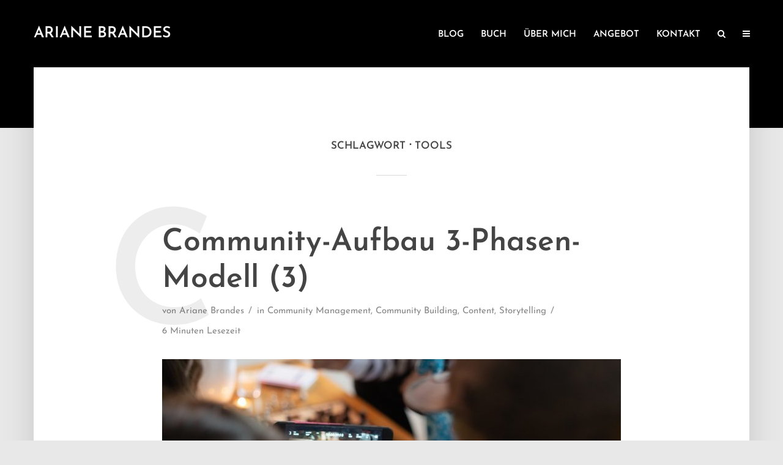

--- FILE ---
content_type: text/html; charset=UTF-8
request_url: https://ariane-brandes.de/tag/tools
body_size: 14144
content:
<!DOCTYPE html>
<html lang="de" prefix="og: https://ogp.me/ns#" class="no-js no-svg">
	<head>
		<meta charset="UTF-8">
		<meta name="viewport" content="width=device-width, initial-scale=1">
		<link rel="profile" href="http://gmpg.org/xfn/11">
		
<!-- Suchmaschinen-Optimierung durch Rank Math PRO - https://rankmath.com/ -->
<title>Tools Archive - Ariane Brandes</title>
<meta name="robots" content="index, follow, max-snippet:-1, max-video-preview:-1, max-image-preview:large"/>
<link rel="canonical" href="https://ariane-brandes.de/tag/tools" />
<meta property="og:locale" content="de_DE" />
<meta property="og:type" content="article" />
<meta property="og:title" content="Tools Archive - Ariane Brandes" />
<meta property="og:url" content="https://ariane-brandes.de/tag/tools" />
<meta property="og:site_name" content="Ariane Brandes Community Management" />
<meta property="og:image" content="https://ariane-brandes.de/wp-content/uploads/2020/08/Ari_Community-Manager-1200x675.jpg" />
<meta property="og:image:secure_url" content="https://ariane-brandes.de/wp-content/uploads/2020/08/Ari_Community-Manager-1200x675.jpg" />
<meta property="og:image:width" content="720" />
<meta property="og:image:height" content="405" />
<meta property="og:image:alt" content="Ariane_Brandes_Community-Manager" />
<meta property="og:image:type" content="image/jpeg" />
<meta name="twitter:card" content="summary_large_image" />
<meta name="twitter:title" content="Tools Archive - Ariane Brandes" />
<meta name="twitter:image" content="https://ariane-brandes.de/wp-content/uploads/2020/08/Ari_Community-Manager-1200x675.jpg" />
<meta name="twitter:label1" content="Beiträge" />
<meta name="twitter:data1" content="2" />
<script type="application/ld+json" class="rank-math-schema">{"@context":"https://schema.org","@graph":[{"@type":"Organization","@id":"https://ariane-brandes.de/#organization","name":"Ariane Brandes","url":"https://ariane-brandes.de","logo":{"@type":"ImageObject","@id":"https://ariane-brandes.de/#logo","url":"https://ariane-brandes.de/wp-content/uploads/2019/10/favicon_.png","contentUrl":"https://ariane-brandes.de/wp-content/uploads/2019/10/favicon_.png","caption":"Ariane Brandes Community Management","inLanguage":"de","width":"510","height":"510"}},{"@type":"WebSite","@id":"https://ariane-brandes.de/#website","url":"https://ariane-brandes.de","name":"Ariane Brandes Community Management","alternateName":"Ariane Brandes Community Strategie","publisher":{"@id":"https://ariane-brandes.de/#organization"},"inLanguage":"de"},{"@type":"CollectionPage","@id":"https://ariane-brandes.de/tag/tools#webpage","url":"https://ariane-brandes.de/tag/tools","name":"Tools Archive - Ariane Brandes","isPartOf":{"@id":"https://ariane-brandes.de/#website"},"inLanguage":"de"}]}</script>
<!-- /Rank Math WordPress SEO Plugin -->


<link rel="alternate" type="application/rss+xml" title="Ariane Brandes &raquo; Feed" href="https://ariane-brandes.de/feed" />
<link rel="alternate" type="application/rss+xml" title="Ariane Brandes &raquo; Kommentar-Feed" href="https://ariane-brandes.de/comments/feed" />
<link rel="alternate" type="application/rss+xml" title="Ariane Brandes &raquo; Tools Schlagwort-Feed" href="https://ariane-brandes.de/tag/tools/feed" />
<style id='wp-img-auto-sizes-contain-inline-css' type='text/css'>
img:is([sizes=auto i],[sizes^="auto," i]){contain-intrinsic-size:3000px 1500px}
/*# sourceURL=wp-img-auto-sizes-contain-inline-css */
</style>
<style id='wp-emoji-styles-inline-css' type='text/css'>

	img.wp-smiley, img.emoji {
		display: inline !important;
		border: none !important;
		box-shadow: none !important;
		height: 1em !important;
		width: 1em !important;
		margin: 0 0.07em !important;
		vertical-align: -0.1em !important;
		background: none !important;
		padding: 0 !important;
	}
/*# sourceURL=wp-emoji-styles-inline-css */
</style>
<style id='wp-block-library-inline-css' type='text/css'>
:root{--wp-block-synced-color:#7a00df;--wp-block-synced-color--rgb:122,0,223;--wp-bound-block-color:var(--wp-block-synced-color);--wp-editor-canvas-background:#ddd;--wp-admin-theme-color:#007cba;--wp-admin-theme-color--rgb:0,124,186;--wp-admin-theme-color-darker-10:#006ba1;--wp-admin-theme-color-darker-10--rgb:0,107,160.5;--wp-admin-theme-color-darker-20:#005a87;--wp-admin-theme-color-darker-20--rgb:0,90,135;--wp-admin-border-width-focus:2px}@media (min-resolution:192dpi){:root{--wp-admin-border-width-focus:1.5px}}.wp-element-button{cursor:pointer}:root .has-very-light-gray-background-color{background-color:#eee}:root .has-very-dark-gray-background-color{background-color:#313131}:root .has-very-light-gray-color{color:#eee}:root .has-very-dark-gray-color{color:#313131}:root .has-vivid-green-cyan-to-vivid-cyan-blue-gradient-background{background:linear-gradient(135deg,#00d084,#0693e3)}:root .has-purple-crush-gradient-background{background:linear-gradient(135deg,#34e2e4,#4721fb 50%,#ab1dfe)}:root .has-hazy-dawn-gradient-background{background:linear-gradient(135deg,#faaca8,#dad0ec)}:root .has-subdued-olive-gradient-background{background:linear-gradient(135deg,#fafae1,#67a671)}:root .has-atomic-cream-gradient-background{background:linear-gradient(135deg,#fdd79a,#004a59)}:root .has-nightshade-gradient-background{background:linear-gradient(135deg,#330968,#31cdcf)}:root .has-midnight-gradient-background{background:linear-gradient(135deg,#020381,#2874fc)}:root{--wp--preset--font-size--normal:16px;--wp--preset--font-size--huge:42px}.has-regular-font-size{font-size:1em}.has-larger-font-size{font-size:2.625em}.has-normal-font-size{font-size:var(--wp--preset--font-size--normal)}.has-huge-font-size{font-size:var(--wp--preset--font-size--huge)}.has-text-align-center{text-align:center}.has-text-align-left{text-align:left}.has-text-align-right{text-align:right}.has-fit-text{white-space:nowrap!important}#end-resizable-editor-section{display:none}.aligncenter{clear:both}.items-justified-left{justify-content:flex-start}.items-justified-center{justify-content:center}.items-justified-right{justify-content:flex-end}.items-justified-space-between{justify-content:space-between}.screen-reader-text{border:0;clip-path:inset(50%);height:1px;margin:-1px;overflow:hidden;padding:0;position:absolute;width:1px;word-wrap:normal!important}.screen-reader-text:focus{background-color:#ddd;clip-path:none;color:#444;display:block;font-size:1em;height:auto;left:5px;line-height:normal;padding:15px 23px 14px;text-decoration:none;top:5px;width:auto;z-index:100000}html :where(.has-border-color){border-style:solid}html :where([style*=border-top-color]){border-top-style:solid}html :where([style*=border-right-color]){border-right-style:solid}html :where([style*=border-bottom-color]){border-bottom-style:solid}html :where([style*=border-left-color]){border-left-style:solid}html :where([style*=border-width]){border-style:solid}html :where([style*=border-top-width]){border-top-style:solid}html :where([style*=border-right-width]){border-right-style:solid}html :where([style*=border-bottom-width]){border-bottom-style:solid}html :where([style*=border-left-width]){border-left-style:solid}html :where(img[class*=wp-image-]){height:auto;max-width:100%}:where(figure){margin:0 0 1em}html :where(.is-position-sticky){--wp-admin--admin-bar--position-offset:var(--wp-admin--admin-bar--height,0px)}@media screen and (max-width:600px){html :where(.is-position-sticky){--wp-admin--admin-bar--position-offset:0px}}

/*# sourceURL=wp-block-library-inline-css */
</style><style id='global-styles-inline-css' type='text/css'>
:root{--wp--preset--aspect-ratio--square: 1;--wp--preset--aspect-ratio--4-3: 4/3;--wp--preset--aspect-ratio--3-4: 3/4;--wp--preset--aspect-ratio--3-2: 3/2;--wp--preset--aspect-ratio--2-3: 2/3;--wp--preset--aspect-ratio--16-9: 16/9;--wp--preset--aspect-ratio--9-16: 9/16;--wp--preset--color--black: #000000;--wp--preset--color--cyan-bluish-gray: #abb8c3;--wp--preset--color--white: #ffffff;--wp--preset--color--pale-pink: #f78da7;--wp--preset--color--vivid-red: #cf2e2e;--wp--preset--color--luminous-vivid-orange: #ff6900;--wp--preset--color--luminous-vivid-amber: #fcb900;--wp--preset--color--light-green-cyan: #7bdcb5;--wp--preset--color--vivid-green-cyan: #00d084;--wp--preset--color--pale-cyan-blue: #8ed1fc;--wp--preset--color--vivid-cyan-blue: #0693e3;--wp--preset--color--vivid-purple: #9b51e0;--wp--preset--color--typology-acc: #558a9c;--wp--preset--color--typology-txt: #4a4a4a;--wp--preset--color--typology-meta: #888888;--wp--preset--color--typology-bg: #ffffff;--wp--preset--gradient--vivid-cyan-blue-to-vivid-purple: linear-gradient(135deg,rgb(6,147,227) 0%,rgb(155,81,224) 100%);--wp--preset--gradient--light-green-cyan-to-vivid-green-cyan: linear-gradient(135deg,rgb(122,220,180) 0%,rgb(0,208,130) 100%);--wp--preset--gradient--luminous-vivid-amber-to-luminous-vivid-orange: linear-gradient(135deg,rgb(252,185,0) 0%,rgb(255,105,0) 100%);--wp--preset--gradient--luminous-vivid-orange-to-vivid-red: linear-gradient(135deg,rgb(255,105,0) 0%,rgb(207,46,46) 100%);--wp--preset--gradient--very-light-gray-to-cyan-bluish-gray: linear-gradient(135deg,rgb(238,238,238) 0%,rgb(169,184,195) 100%);--wp--preset--gradient--cool-to-warm-spectrum: linear-gradient(135deg,rgb(74,234,220) 0%,rgb(151,120,209) 20%,rgb(207,42,186) 40%,rgb(238,44,130) 60%,rgb(251,105,98) 80%,rgb(254,248,76) 100%);--wp--preset--gradient--blush-light-purple: linear-gradient(135deg,rgb(255,206,236) 0%,rgb(152,150,240) 100%);--wp--preset--gradient--blush-bordeaux: linear-gradient(135deg,rgb(254,205,165) 0%,rgb(254,45,45) 50%,rgb(107,0,62) 100%);--wp--preset--gradient--luminous-dusk: linear-gradient(135deg,rgb(255,203,112) 0%,rgb(199,81,192) 50%,rgb(65,88,208) 100%);--wp--preset--gradient--pale-ocean: linear-gradient(135deg,rgb(255,245,203) 0%,rgb(182,227,212) 50%,rgb(51,167,181) 100%);--wp--preset--gradient--electric-grass: linear-gradient(135deg,rgb(202,248,128) 0%,rgb(113,206,126) 100%);--wp--preset--gradient--midnight: linear-gradient(135deg,rgb(2,3,129) 0%,rgb(40,116,252) 100%);--wp--preset--font-size--small: 14.4px;--wp--preset--font-size--medium: 20px;--wp--preset--font-size--large: 25.2px;--wp--preset--font-size--x-large: 42px;--wp--preset--font-size--normal: 18px;--wp--preset--font-size--huge: 32.4px;--wp--preset--spacing--20: 0.44rem;--wp--preset--spacing--30: 0.67rem;--wp--preset--spacing--40: 1rem;--wp--preset--spacing--50: 1.5rem;--wp--preset--spacing--60: 2.25rem;--wp--preset--spacing--70: 3.38rem;--wp--preset--spacing--80: 5.06rem;--wp--preset--shadow--natural: 6px 6px 9px rgba(0, 0, 0, 0.2);--wp--preset--shadow--deep: 12px 12px 50px rgba(0, 0, 0, 0.4);--wp--preset--shadow--sharp: 6px 6px 0px rgba(0, 0, 0, 0.2);--wp--preset--shadow--outlined: 6px 6px 0px -3px rgb(255, 255, 255), 6px 6px rgb(0, 0, 0);--wp--preset--shadow--crisp: 6px 6px 0px rgb(0, 0, 0);}:where(.is-layout-flex){gap: 0.5em;}:where(.is-layout-grid){gap: 0.5em;}body .is-layout-flex{display: flex;}.is-layout-flex{flex-wrap: wrap;align-items: center;}.is-layout-flex > :is(*, div){margin: 0;}body .is-layout-grid{display: grid;}.is-layout-grid > :is(*, div){margin: 0;}:where(.wp-block-columns.is-layout-flex){gap: 2em;}:where(.wp-block-columns.is-layout-grid){gap: 2em;}:where(.wp-block-post-template.is-layout-flex){gap: 1.25em;}:where(.wp-block-post-template.is-layout-grid){gap: 1.25em;}.has-black-color{color: var(--wp--preset--color--black) !important;}.has-cyan-bluish-gray-color{color: var(--wp--preset--color--cyan-bluish-gray) !important;}.has-white-color{color: var(--wp--preset--color--white) !important;}.has-pale-pink-color{color: var(--wp--preset--color--pale-pink) !important;}.has-vivid-red-color{color: var(--wp--preset--color--vivid-red) !important;}.has-luminous-vivid-orange-color{color: var(--wp--preset--color--luminous-vivid-orange) !important;}.has-luminous-vivid-amber-color{color: var(--wp--preset--color--luminous-vivid-amber) !important;}.has-light-green-cyan-color{color: var(--wp--preset--color--light-green-cyan) !important;}.has-vivid-green-cyan-color{color: var(--wp--preset--color--vivid-green-cyan) !important;}.has-pale-cyan-blue-color{color: var(--wp--preset--color--pale-cyan-blue) !important;}.has-vivid-cyan-blue-color{color: var(--wp--preset--color--vivid-cyan-blue) !important;}.has-vivid-purple-color{color: var(--wp--preset--color--vivid-purple) !important;}.has-black-background-color{background-color: var(--wp--preset--color--black) !important;}.has-cyan-bluish-gray-background-color{background-color: var(--wp--preset--color--cyan-bluish-gray) !important;}.has-white-background-color{background-color: var(--wp--preset--color--white) !important;}.has-pale-pink-background-color{background-color: var(--wp--preset--color--pale-pink) !important;}.has-vivid-red-background-color{background-color: var(--wp--preset--color--vivid-red) !important;}.has-luminous-vivid-orange-background-color{background-color: var(--wp--preset--color--luminous-vivid-orange) !important;}.has-luminous-vivid-amber-background-color{background-color: var(--wp--preset--color--luminous-vivid-amber) !important;}.has-light-green-cyan-background-color{background-color: var(--wp--preset--color--light-green-cyan) !important;}.has-vivid-green-cyan-background-color{background-color: var(--wp--preset--color--vivid-green-cyan) !important;}.has-pale-cyan-blue-background-color{background-color: var(--wp--preset--color--pale-cyan-blue) !important;}.has-vivid-cyan-blue-background-color{background-color: var(--wp--preset--color--vivid-cyan-blue) !important;}.has-vivid-purple-background-color{background-color: var(--wp--preset--color--vivid-purple) !important;}.has-black-border-color{border-color: var(--wp--preset--color--black) !important;}.has-cyan-bluish-gray-border-color{border-color: var(--wp--preset--color--cyan-bluish-gray) !important;}.has-white-border-color{border-color: var(--wp--preset--color--white) !important;}.has-pale-pink-border-color{border-color: var(--wp--preset--color--pale-pink) !important;}.has-vivid-red-border-color{border-color: var(--wp--preset--color--vivid-red) !important;}.has-luminous-vivid-orange-border-color{border-color: var(--wp--preset--color--luminous-vivid-orange) !important;}.has-luminous-vivid-amber-border-color{border-color: var(--wp--preset--color--luminous-vivid-amber) !important;}.has-light-green-cyan-border-color{border-color: var(--wp--preset--color--light-green-cyan) !important;}.has-vivid-green-cyan-border-color{border-color: var(--wp--preset--color--vivid-green-cyan) !important;}.has-pale-cyan-blue-border-color{border-color: var(--wp--preset--color--pale-cyan-blue) !important;}.has-vivid-cyan-blue-border-color{border-color: var(--wp--preset--color--vivid-cyan-blue) !important;}.has-vivid-purple-border-color{border-color: var(--wp--preset--color--vivid-purple) !important;}.has-vivid-cyan-blue-to-vivid-purple-gradient-background{background: var(--wp--preset--gradient--vivid-cyan-blue-to-vivid-purple) !important;}.has-light-green-cyan-to-vivid-green-cyan-gradient-background{background: var(--wp--preset--gradient--light-green-cyan-to-vivid-green-cyan) !important;}.has-luminous-vivid-amber-to-luminous-vivid-orange-gradient-background{background: var(--wp--preset--gradient--luminous-vivid-amber-to-luminous-vivid-orange) !important;}.has-luminous-vivid-orange-to-vivid-red-gradient-background{background: var(--wp--preset--gradient--luminous-vivid-orange-to-vivid-red) !important;}.has-very-light-gray-to-cyan-bluish-gray-gradient-background{background: var(--wp--preset--gradient--very-light-gray-to-cyan-bluish-gray) !important;}.has-cool-to-warm-spectrum-gradient-background{background: var(--wp--preset--gradient--cool-to-warm-spectrum) !important;}.has-blush-light-purple-gradient-background{background: var(--wp--preset--gradient--blush-light-purple) !important;}.has-blush-bordeaux-gradient-background{background: var(--wp--preset--gradient--blush-bordeaux) !important;}.has-luminous-dusk-gradient-background{background: var(--wp--preset--gradient--luminous-dusk) !important;}.has-pale-ocean-gradient-background{background: var(--wp--preset--gradient--pale-ocean) !important;}.has-electric-grass-gradient-background{background: var(--wp--preset--gradient--electric-grass) !important;}.has-midnight-gradient-background{background: var(--wp--preset--gradient--midnight) !important;}.has-small-font-size{font-size: var(--wp--preset--font-size--small) !important;}.has-medium-font-size{font-size: var(--wp--preset--font-size--medium) !important;}.has-large-font-size{font-size: var(--wp--preset--font-size--large) !important;}.has-x-large-font-size{font-size: var(--wp--preset--font-size--x-large) !important;}
/*# sourceURL=global-styles-inline-css */
</style>

<style id='classic-theme-styles-inline-css' type='text/css'>
/*! This file is auto-generated */
.wp-block-button__link{color:#fff;background-color:#32373c;border-radius:9999px;box-shadow:none;text-decoration:none;padding:calc(.667em + 2px) calc(1.333em + 2px);font-size:1.125em}.wp-block-file__button{background:#32373c;color:#fff;text-decoration:none}
/*# sourceURL=/wp-includes/css/classic-themes.min.css */
</style>
<link rel='stylesheet' id='typology-fonts-css' href='//ariane-brandes.de/wp-content/uploads/omgf/typology-fonts/typology-fonts.css?ver=1666979492' type='text/css' media='all' />
<link rel='stylesheet' id='typology-main-css' href='https://ariane-brandes.de/wp-content/themes/typology/assets/css/min.css?ver=1.7.7' type='text/css' media='all' />
<style id='typology-main-inline-css' type='text/css'>
body,blockquote:before, q:before{font-family: 'Josefin Sans';font-weight: 400;}body,.typology-action-button .sub-menu{color:#4a4a4a;}body{background:#e8e8e8;font-size: 1.8rem;}.typology-fake-bg{background:#e8e8e8;}.typology-sidebar,.typology-section{background:#ffffff;}h1, h2, h3, h4, h5, h6,.h1, .h2, .h3, .h4, .h5, .h6,.submit,.mks_read_more a,input[type="submit"],input[type="button"],a.mks_button,.cover-letter,.post-letter,.woocommerce nav.woocommerce-pagination ul li span,.woocommerce nav.woocommerce-pagination ul li a,.woocommerce div.product .woocommerce-tabs ul.tabs li,.typology-pagination a,.typology-pagination span,.comment-author .fn,.post-date-month,.typology-button-social,.meks-instagram-follow-link a,.mks_autor_link_wrap a,.entry-pre-title,.typology-button,button,.wp-block-cover .wp-block-cover-image-text, .wp-block-cover .wp-block-cover-text, .wp-block-cover h2, .wp-block-cover-image .wp-block-cover-image-text, .wp-block-cover-image .wp-block-cover-text, .wp-block-cover-image h2,.wp-block-button__link,body div.wpforms-container-full .wpforms-form input[type=submit], body div.wpforms-container-full .wpforms-form button[type=submit], body div.wpforms-container-full .wpforms-form .wpforms-page-button {font-family: 'Josefin Sans';font-weight: 600;}.typology-header .typology-nav{font-family: 'Josefin Sans';font-weight: 600;}.typology-cover .entry-title,.typology-cover h1 { font-size: 6.4rem;}h1, .h1 {font-size: 5.0rem;}h2, .h2 {font-size: 4.2rem;}h3, .h3 {font-size: 3.0rem;}h4, .h4 {font-size: 2.5rem;}h5, .h5,.typology-layout-c.post-image-on .entry-title,blockquote, q {font-size: 2.0rem;}h6, .h6 {font-size: 1.7rem;}.widget{font-size: 1.5rem;}.typology-header .typology-nav a{font-size: 1.5rem;}.typology-layout-b .post-date-hidden,.meta-item{font-size: 1.5rem;}.post-letter {font-size: 26.0rem;}.typology-layout-c .post-letter{height: 26.0rem;}.cover-letter {font-size: 60.0rem;}h1, h2, h3, h4, h5, h6,.h1, .h2, .h3, .h4, .h5, .h6,h1 a,h2 a,h3 a,h4 a,h5 a,h6 a,.post-date-month{color:#444444;}.typology-single-sticky a{color:#4a4a4a;}.entry-title a:hover,.typology-single-sticky a:hover{color:#558a9c;}.bypostauthor .comment-author:before,#cancel-comment-reply-link:after{background:#558a9c;}a,.widget .textwidget a,.typology-layout-b .post-date-hidden{color: #558a9c;}.single .typology-section:first-child .section-content, .section-content-page, .section-content.section-content-a{max-width: 750px;}.typology-header{height:110px;}.typology-header-sticky-on .typology-header{background:#558a9c;}.cover-letter{padding-top: 110px;}.site-title a,.typology-site-description{color: #fdfdfd;}.typology-header .typology-nav,.typology-header .typology-nav > li > a{color: #fdfdfd;}.typology-header .typology-nav .sub-menu a{ color:#4a4a4a;}.typology-header .typology-nav .sub-menu a:hover{color: #558a9c;}.typology-action-button .sub-menu ul a:before{background: #558a9c;}.sub-menu .current-menu-item a{color:#558a9c;}.dot,.typology-header .typology-nav .sub-menu{background:#ffffff;}.typology-header .typology-main-navigation .sub-menu .current-menu-ancestor > a,.typology-header .typology-main-navigation .sub-menu .current-menu-item > a{color: #558a9c;}.typology-header-wide .slot-l{left: 35px;}.typology-header-wide .slot-r{right: 20px;}.meta-item,.meta-item span,.meta-item a,.comment-metadata a{color: #888888;}.comment-meta .url,.meta-item a:hover{color:#444444;}.typology-post:after,.section-title:after,.typology-pagination:before{background:rgba(68,68,68,0.2);}.typology-layout-b .post-date-day,.typology-outline-nav li a:hover,.style-timeline .post-date-day{color:#558a9c;}.typology-layout-b .post-date:after,blockquote:before,q:before{background:#558a9c;}.typology-sticky-c,.typology-sticky-to-top span,.sticky-author-date{color: #888888;}.typology-outline-nav li a{color: #4a4a4a;}.typology-post.typology-layout-b:before, .section-content-b .typology-ad-between-posts:before{background:rgba(74,74,74,0.1);}.submit,.mks_read_more a,input[type="submit"],input[type="button"],a.mks_button,.typology-button,.submit,.typology-button-social,.page-template-template-authors .typology-author .typology-button-social,.widget .mks_autor_link_wrap a,.widget .meks-instagram-follow-link a,.widget .mks_read_more a,button,body div.wpforms-container-full .wpforms-form input[type=submit], body div.wpforms-container-full .wpforms-form button[type=submit], body div.wpforms-container-full .wpforms-form .wpforms-page-button {color:#ffffff;background: #558a9c;border:1px solid #558a9c;}body div.wpforms-container-full .wpforms-form input[type=submit]:hover, body div.wpforms-container-full .wpforms-form input[type=submit]:focus, body div.wpforms-container-full .wpforms-form input[type=submit]:active, body div.wpforms-container-full .wpforms-form button[type=submit]:hover, body div.wpforms-container-full .wpforms-form button[type=submit]:focus, body div.wpforms-container-full .wpforms-form button[type=submit]:active, body div.wpforms-container-full .wpforms-form .wpforms-page-button:hover, body div.wpforms-container-full .wpforms-form .wpforms-page-button:active, body div.wpforms-container-full .wpforms-form .wpforms-page-button:focus {color:#ffffff;background: #558a9c;border:1px solid #558a9c;}.page-template-template-authors .typology-author .typology-icon-social:hover {border:1px solid #558a9c;}.button-invert{color:#558a9c;background:transparent;}.widget .mks_autor_link_wrap a:hover,.widget .meks-instagram-follow-link a:hover,.widget .mks_read_more a:hover{color:#ffffff;}.typology-cover{min-height: 240px;}.typology-cover-empty{height:209px;min-height:209px;}.typology-fake-bg .typology-section:first-child {top: -99px;}.typology-flat .typology-cover-empty{height:110px;}.typology-flat .typology-cover{min-height:110px;}.typology-cover-empty,.typology-cover,.typology-header-sticky{background: #000000;;}.typology-cover-overlay:after{background: rgba(0,0,0,0.0);}.typology-sidebar-header{background:#000000;}.typology-cover,.typology-cover .entry-title,.typology-cover .entry-title a,.typology-cover .meta-item,.typology-cover .meta-item span,.typology-cover .meta-item a,.typology-cover h1,.typology-cover h2,.typology-cover h3{color: #fdfdfd;}.typology-cover .typology-button{color: #000000;background:#fdfdfd;border:1px solid #fdfdfd;}.typology-cover .button-invert{color: #fdfdfd;background: transparent;}.typology-cover-slider .owl-dots .owl-dot span{background:#fdfdfd;}.typology-outline-nav li:before,.widget ul li:before{background:#558a9c;}.widget a{color:#4a4a4a;}.widget a:hover,.widget_calendar table tbody td a,.entry-tags a:hover,.wp-block-tag-cloud a:hover{color:#558a9c;}.widget_calendar table tbody td a:hover,.widget table td,.entry-tags a,.wp-block-tag-cloud a{color:#4a4a4a;}.widget table,.widget table td,.widget_calendar table thead th,table,td, th{border-color: rgba(74,74,74,0.3);}.widget ul li,.widget .recentcomments{color:#4a4a4a;}.widget .post-date{color:#888888;}#today{background:rgba(74,74,74,0.1);}.typology-pagination .current, .typology-pagination .infinite-scroll a, .typology-pagination .load-more a, .typology-pagination .nav-links .next, .typology-pagination .nav-links .prev, .typology-pagination .next a, .typology-pagination .prev a{color: #ffffff;background:#444444;}.typology-pagination a, .typology-pagination span{color: #444444;border:1px solid #444444;}.typology-footer{background:#000000;color:#fcfcfc;}.typology-footer h1,.typology-footer h2,.typology-footer h3,.typology-footer h4,.typology-footer h5,.typology-footer h6,.typology-footer .post-date-month{color:#fcfcfc;}.typology-count{background: #558a9c;}.typology-footer a, .typology-footer .widget .textwidget a{color: #fcfcfc;}input[type="text"], input[type="email"],input[type=search], input[type="url"], input[type="tel"], input[type="number"], input[type="date"], input[type="password"], textarea, select{border-color:rgba(74,74,74,0.2);}blockquote:after, blockquote:before, q:after, q:before{-webkit-box-shadow: 0 0 0 10px #ffffff;box-shadow: 0 0 0 10px #ffffff;}pre,.entry-content #mc_embed_signup{background: rgba(74,74,74,0.1);}.wp-block-button__link{background: #558a9c;color: #ffffff; }.wp-block-image figcaption,.wp-block-audio figcaption{color: #4a4a4a;}.wp-block-pullquote:not(.is-style-solid-color) blockquote{border-top:2px solid #4a4a4a;border-bottom:2px solid #4a4a4a;}.wp-block-pullquote.is-style-solid-color{background: #558a9c;color: #ffffff; }.wp-block-separator{border-color: rgba(74,74,74,0.3);}.typology-footer .container > .col-lg-4{margin-top:8rem;}body.wp-editor{background:#ffffff;}.has-small-font-size{ font-size: 1.3rem;}.has-large-font-size{ font-size: 1.9rem;}.has-huge-font-size{ font-size: 2.2rem;}@media(min-width: 801px){.has-small-font-size{ font-size: 1.4rem;}.has-normal-font-size{ font-size: 1.8rem;}.has-large-font-size{ font-size: 2.5rem;}.has-huge-font-size{ font-size: 3.2rem;}}.has-typology-acc-background-color{ background-color: #558a9c;}.has-typology-acc-color{ color: #558a9c;}.has-typology-txt-background-color{ background-color: #4a4a4a;}.has-typology-txt-color{ color: #4a4a4a;}.has-typology-meta-background-color{ background-color: #888888;}.has-typology-meta-color{ color: #888888;}.has-typology-bg-background-color{ background-color: #ffffff;}.has-typology-bg-color{ color: #ffffff;}.site-title{text-transform: uppercase;}.typology-site-description{text-transform: none;}.typology-nav{text-transform: none;}h1, h2, h3, h4, h5, h6, .wp-block-cover-text, .wp-block-cover-image-text{text-transform: none;}.section-title{text-transform: uppercase;}.widget-title{text-transform: uppercase;}.meta-item{text-transform: none;}.typology-button{text-transform: uppercase;}.submit,.mks_read_more a,input[type="submit"],input[type="button"],a.mks_button,.typology-button,.widget .mks_autor_link_wrap a,.widget .meks-instagram-follow-link a,.widget .mks_read_more a,button,.typology-button-social,.wp-block-button__link,body div.wpforms-container-full .wpforms-form input[type=submit], body div.wpforms-container-full .wpforms-form button[type=submit], body div.wpforms-container-full .wpforms-form .wpforms-page-button {text-transform: uppercase;}
/*# sourceURL=typology-main-inline-css */
</style>
<link rel='stylesheet' id='typology_child_style-css' href='https://ariane-brandes.de/wp-content/themes/typology-child/style.css?ver=1.7.7' type='text/css' media='screen' />
<link rel='stylesheet' id='meks-social-widget-css' href='https://ariane-brandes.de/wp-content/plugins/meks-smart-social-widget/css/style.css?ver=1.6.5' type='text/css' media='all' />
<link rel='stylesheet' id='meks_ess-main-css' href='https://ariane-brandes.de/wp-content/plugins/meks-easy-social-share/assets/css/main.css?ver=1.3' type='text/css' media='all' />
<script type="text/javascript" src="https://ariane-brandes.de/wp-includes/js/jquery/jquery.min.js?ver=3.7.1" id="jquery-core-js"></script>
<script type="text/javascript" src="https://ariane-brandes.de/wp-includes/js/jquery/jquery-migrate.min.js?ver=3.4.1" id="jquery-migrate-js"></script>
<link rel="https://api.w.org/" href="https://ariane-brandes.de/wp-json/" /><link rel="alternate" title="JSON" type="application/json" href="https://ariane-brandes.de/wp-json/wp/v2/tags/107" /><link rel="EditURI" type="application/rsd+xml" title="RSD" href="https://ariane-brandes.de/xmlrpc.php?rsd" />
<meta name="generator" content="WordPress 6.9" />
<meta name="generator" content="Redux 4.5.10" />	
	
	<link href='//ariane-brandes.de/wp-content/uploads/omgf/omgf-stylesheet-59/omgf-stylesheet-59.css?ver=1666979492' rel='stylesheet'>		<script type="text/javascript" async defer data-pin-color=""  data-pin-hover="true"
			src="https://ariane-brandes.de/wp-content/plugins/pinterest-pin-it-button-on-image-hover-and-post/js/pinit.js"></script>
		<link rel="icon" href="https://ariane-brandes.de/wp-content/uploads/2019/10/favicon_-150x150.png" sizes="32x32" />
<link rel="icon" href="https://ariane-brandes.de/wp-content/uploads/2019/10/favicon_-300x300.png" sizes="192x192" />
<link rel="apple-touch-icon" href="https://ariane-brandes.de/wp-content/uploads/2019/10/favicon_-300x300.png" />
<meta name="msapplication-TileImage" content="https://ariane-brandes.de/wp-content/uploads/2019/10/favicon_-300x300.png" />
		<style type="text/css" id="wp-custom-css">
			h1 {text-transform:uppercase;}
a{text-decoration:none;}
.startpage {
  color: white;
	background-color:rgba(0,0,0,0.5);
	border-radius: 10px
}

.startpage_right {
  padding-left:50%;
	color: #e6d2c8;
}
/* Style the Rank Math FAQ to look like Typology */
.rank-math-question {
    cursor: pointer;
    padding: 15px 0;
    border-bottom: 1px solid #eee;
    font-weight: 700;
    position: relative;
    display: flex;
    justify-content: space-between;
    align-items: center;
}

/* Add a minimalist arrow */
.rank-math-question::after {
    content: '↓';
    font-weight: 300;
    transition: transform 0.3s;
}

/* Rotate arrow when open */
.rank-math-question.opened::after {
    transform: rotate(180deg);
}

.rank-math-answer {
    padding: 15px 0;
    display: none; /* Hidden by default */
    color: #666;
}
.entry-content figcaption {
    font-size: 1.6rem !important;
    text-align: center;
    /*color: #777;  Optional: makes the text a subtle grey */
}

* Remove dots/bullets ONLY from Rank Math Table of Contents */
.wp-block-rank-math-toc-block ul {
    list-style: none !important;
}

.wp-block-rank-math-toc-block li::marker {
    content: none !important;
}

		</style>
			<style id="egf-frontend-styles" type="text/css">
		p {font-family: 'Alata', sans-serif;font-style: normal;font-weight: 400;} h1 {font-family: 'Alata', sans-serif;font-style: normal;font-weight: 400;} h2 {font-family: 'Alata', sans-serif;font-style: normal;font-weight: 400;} h3 {font-family: 'Alata', sans-serif;font-style: normal;font-weight: 400;} h4 {font-family: 'Alata', sans-serif;font-style: normal;font-weight: 400;} h5 {font-family: 'Alata', sans-serif;font-style: normal;font-weight: 400;} h6 {font-family: 'Alata', sans-serif;font-style: normal;font-weight: 400;} 	</style>
		</head>

	<body class="archive tag tag-tools tag-107 wp-embed-responsive wp-theme-typology wp-child-theme-typology-child typology-v_1_7_7 typology-child">

		
			<header id="typology-header" class="typology-header">
				<div class="container">
					<div class="slot-l">
	<div class="typology-site-branding">
	
	<span class="site-title h4"><a href="https://ariane-brandes.de/" rel="home">Ariane Brandes</a></span>	
</div>
	
</div>

<div class="slot-r">
				<ul id="menu-hauptmenue" class="typology-nav typology-main-navigation"><li id="menu-item-343" class="menu-item menu-item-type-post_type menu-item-object-page menu-item-home menu-item-343"><a href="https://ariane-brandes.de/">BLOG</a></li>
<li id="menu-item-1979" class="menu-item menu-item-type-post_type menu-item-object-page menu-item-1979"><a href="https://ariane-brandes.de/die-macht-der-community">BUCH</a></li>
<li id="menu-item-299" class="menu-item menu-item-type-post_type menu-item-object-page menu-item-299"><a href="https://ariane-brandes.de/ueber-mich">ÜBER MICH</a></li>
<li id="menu-item-904" class="menu-item menu-item-type-post_type menu-item-object-page menu-item-904"><a href="https://ariane-brandes.de/angebot">ANGEBOT</a></li>
<li id="menu-item-28" class="menu-item menu-item-type-post_type menu-item-object-page menu-item-28"><a href="https://ariane-brandes.de/kontakt">KONTAKT</a></li>
</ul>			
	<ul class="typology-nav typology-actions-list">
    <li class="typology-actions-button typology-action-search">
	<span>
		<i class="fa fa-search"></i>
	</span>
	<ul class="sub-menu">
		<li>
			<form class="typology-search-form" action="https://ariane-brandes.de/" method="get">
	<input name="s" type="text" value="" placeholder="Suchbegriff eingeben" />
	<button type="submit" class="typology-button typology-button-search typology-icon-button">Suchen</button> 
	</form>		</li>
	</ul>
</li><li class="typology-action-button typology-action-sidebar ">
		<span>
			<i class="fa fa-bars"></i>
		</span>
</li>
</ul></div>				</div>
			</header>

		<div id="typology-cover" class="typology-cover typology-cover-empty">
		</div>

<div class="typology-fake-bg">
	<div class="typology-section">
		    
								<div class="section-head"><h1 class="section-title h6"><span class="typology-archive-title">Schlagwort</span>Tools</h1></div>		
		
		
			<div class="section-content section-content-a">

				<div class="typology-posts">

					
						
                        <article class="typology-post typology-layout-a  post-873 post type-post status-publish format-standard has-post-thumbnail hentry category-community-management category-community-building category-content category-storytelling tag-beitrags-timing tag-content-distribution tag-core-story tag-golden-circle tag-mehrwert tag-tools tag-visual-storytelling tag-visual-turn">

    <header class="entry-header">
        <h2 class="entry-title h1"><a href="https://ariane-brandes.de/community-aufbau-3-phasen-modell-3">Community-Aufbau 3-Phasen-Modell (3)</a></h2>         
            <div class="entry-meta"><div class="meta-item meta-author">von <span class="vcard author"><span class="fn"><a href="https://ariane-brandes.de/author/ariane">Ariane Brandes</a></span></span></div><div class="meta-item meta-category">in <a href="https://ariane-brandes.de/community-management" rel="category tag">Community Management</a>, <a href="https://ariane-brandes.de/community-building" rel="category tag">Community Building</a>, <a href="https://ariane-brandes.de/content" rel="category tag">Content</a>, <a href="https://ariane-brandes.de/storytelling" rel="category tag">Storytelling</a></div><div class="meta-item meta-rtime">6 Minuten Lesezeit</div></div>
                            <div class="post-letter">C</div>
            </header>

    <div class="entry-content">
                    <a href="https://ariane-brandes.de/community-aufbau-3-phasen-modell-3" class="typology-featured-image"><img width="750" height="422" src="https://ariane-brandes.de/wp-content/uploads/2020/10/community-management-header-launch-guide-3-750x422.jpg" class="attachment-typology-a size-typology-a wp-post-image" alt="Content braucht strategische Vorplanung" decoding="async" fetchpriority="high" srcset="https://ariane-brandes.de/wp-content/uploads/2020/10/community-management-header-launch-guide-3-750x422.jpg 750w, https://ariane-brandes.de/wp-content/uploads/2020/10/community-management-header-launch-guide-3-300x169.jpg 300w, https://ariane-brandes.de/wp-content/uploads/2020/10/community-management-header-launch-guide-3-1200x675.jpg 1200w, https://ariane-brandes.de/wp-content/uploads/2020/10/community-management-header-launch-guide-3-150x84.jpg 150w, https://ariane-brandes.de/wp-content/uploads/2020/10/community-management-header-launch-guide-3-768x432.jpg 768w, https://ariane-brandes.de/wp-content/uploads/2020/10/community-management-header-launch-guide-3-580x326.jpg 580w, https://ariane-brandes.de/wp-content/uploads/2020/10/community-management-header-launch-guide-3-320x180.jpg 320w, https://ariane-brandes.de/wp-content/uploads/2020/10/community-management-header-launch-guide-3.jpg 1280w" sizes="(max-width: 750px) 100vw, 750px" title="Community-Aufbau 3-Phasen-Modell (3) 1"></a>
        
                    <p>Nach Analyse von Zielgruppen und Festlegung der Zielsetzungen stellt die Erarbeitung einer Content-Strategie die nächste große Herausforderung im Prozess des Community-Aufbaus dar. Im Fokus steht dabei die Abstimmung der Ansprüche deiner Mitglieder mit den Zielsetzungen des Betreibers.</p>
            </div>
    
          
        <div class="entry-footer">
            <a href="https://ariane-brandes.de/community-aufbau-3-phasen-modell-3" class="typology-button">Weiterlesen</a>        </div>
    
</article>
						
					
						
                        <article class="typology-post typology-layout-a  post-661 post type-post status-publish format-standard has-post-thumbnail hentry category-community-management category-content category-storytelling tag-content-distribution tag-nutzeransprueche tag-tools tag-visual-turn">

    <header class="entry-header">
        <h2 class="entry-title h1"><a href="https://ariane-brandes.de/content-strategie-im-community-management">Content-Strategie im Community Management</a></h2>         
            <div class="entry-meta"><div class="meta-item meta-author">von <span class="vcard author"><span class="fn"><a href="https://ariane-brandes.de/author/ariane">Ariane Brandes</a></span></span></div><div class="meta-item meta-category">in <a href="https://ariane-brandes.de/community-management" rel="category tag">Community Management</a>, <a href="https://ariane-brandes.de/content" rel="category tag">Content</a>, <a href="https://ariane-brandes.de/storytelling" rel="category tag">Storytelling</a></div><div class="meta-item meta-rtime">4 Minuten Lesezeit</div></div>
                            <div class="post-letter">C</div>
            </header>

    <div class="entry-content">
                    <a href="https://ariane-brandes.de/content-strategie-im-community-management" class="typology-featured-image"><img width="750" height="563" src="https://ariane-brandes.de/wp-content/uploads/2020/04/community-management-content-strategie-distribution-750x563.jpg" class="attachment-typology-a size-typology-a wp-post-image" alt="Audio-Studio" decoding="async" srcset="https://ariane-brandes.de/wp-content/uploads/2020/04/community-management-content-strategie-distribution-750x563.jpg 750w, https://ariane-brandes.de/wp-content/uploads/2020/04/community-management-content-strategie-distribution-300x225.jpg 300w, https://ariane-brandes.de/wp-content/uploads/2020/04/community-management-content-strategie-distribution-150x113.jpg 150w, https://ariane-brandes.de/wp-content/uploads/2020/04/community-management-content-strategie-distribution-768x576.jpg 768w, https://ariane-brandes.de/wp-content/uploads/2020/04/community-management-content-strategie-distribution-580x435.jpg 580w, https://ariane-brandes.de/wp-content/uploads/2020/04/community-management-content-strategie-distribution-320x240.jpg 320w, https://ariane-brandes.de/wp-content/uploads/2020/04/community-management-content-strategie-distribution.jpg 1100w" sizes="(max-width: 750px) 100vw, 750px" title="Content-Strategie im Community Management 2"></a>
        
                    <p>Die Ausarbeitung einer Content-Strategie ist Teil der Social-Media-Strategie, wie sie jeder Community zugrunde liegt. Bei größeren Betreibern liegt sie oft in den Händen eines eigenen Teams. In kleineren Communitys zeichnet im Allgemeinen das Community Management für die Content-Strategie verantwortlich. In diesem Artikel erläutere ich, was es dabei zu beachten gilt.</p>
            </div>
    
          
        <div class="entry-footer">
            <a href="https://ariane-brandes.de/content-strategie-im-community-management" class="typology-button">Weiterlesen</a>        </div>
    
</article>
						
					
				</div>

				
			</div>

		
			</div>

                            <footer id="typology-footer" class="typology-footer">
                    
                                        
                                            
                        <div class="container">
                                    
                                                                    <div class="col-lg-4 typology-footer-sidebar"><div id="text-5" class="widget clearfix widget_text">			<div class="textwidget"><p><a href="https://ariane-brandes.de/">ariane-brandes.de</a> ist mein persönlicher Blog, auf dem ich Tipps, Wissen rund um das Community Management teile und meine persönliche Herangehensweise zum Aufbau einer Skool Community und wie du damit gutes Geld verdienen kannst, erkläre.</p>
<p>Mein <a href="https://www.m-vg.de/redline/shop/article/17992-die-macht-der-community/" target="_blank" rel="noopener">Buch</a> die „Die Macht der Community – Wie Sie zum Community-Manger werden und erfolgreich ein online Netzwerk aufbauen“ erschien beim Münchner Verlagsgruppe GmbH / Redline Verlag im Februar 2020 und ist aktueller denn je.</p>
</div>
		</div><div id="text-3" class="widget clearfix widget_text">			<div class="textwidget"><p><strong>© 2025  Ariane Brandes</strong></p>
</div>
		</div></div>
                                                                    
                                                                    <div class="col-lg-4 typology-footer-sidebar"><div id="custom_html-2" class="widget_text widget clearfix widget_custom_html"><div class="textwidget custom-html-widget"><a href="https://www.skool.com/pricing?ref=26d93566c62a43e79088b61b2974ce04">Skool Preise anschauen</a>
<br><br>
<a href="https://www.skool.com/features?ref=26d93566c62a43e79088b61b2974ce04">Skool Funktionen</a>
<br><br>
<a href="https://www.skool.com/signup?ref=26d93566c62a43e79088b61b2974ce04">Skool Community gründen</a>
<br><br>
<a href="https://www.skool.com/affiliate-program?ref=26d93566c62a43e79088b61b2974ce04">Skool Affiliate werden</a></div></div></div>
                                                                    
                                                                    <div class="col-lg-4 typology-footer-sidebar"><div id="custom_html-4" class="widget_text widget clearfix widget_custom_html"><div class="textwidget custom-html-widget"><a href="https://ariane-brandes.de/erfahrungen">Erfahrungen</a> - 
<a href="https://www.50plusstyle.de/" target="_blank" rel="nofollow noopener">50plusstyle.de</a> -
<a href="https://ariane-brandes.de/casting">Casting</a> - 
<a href="https://ariane-brandes.de/kontakt">Kontakt</a> - <a href="https://ariane-brandes.de/impressum">Impressum</a> - <a href="https://ariane-brandes.de/datenschutzerklaerung">Datenschutz</a></div></div><div id="text-6" class="widget clearfix widget_text">			<div class="textwidget"><p><strong>Transparenz Hinweis: </strong><em>Als Community-Expertin ist mir Unabhängigkeit wichtig. Deshalb empfehle ich nur Tools, hinter denen ich zu 100% stehe. Bei Links, die mit einem <strong>*</strong></em> <em>markiert sind, erhalte ich eine kleine Vergütung. Für dich entstehen dabei keinerlei Mehrkosten. Das hilft mir, diesen Blog weiterhin werbeifrei und mit hochwertigen Inhalten zu führen. Danke, dass du damit meine Arbeit an diesem Blog unterstützt.</em></p>
</div>
		</div></div>
                                                                    
                        </div>

                                    </footer>
            
            
		</div>

		<div class="typology-sidebar">
	<div class="typology-sidebar-header">
		<div class="typology-sidebar-header-wrapper">
			<div class="typology-site-branding">
	
	<span class="site-title h4"><a href="https://ariane-brandes.de/" rel="home">Ariane Brandes</a></span>	
</div>
			<span class="typology-sidebar-close"><i class="fa fa-times" aria-hidden="true"></i></span>
		</div>
	</div>

	<div class="widget typology-responsive-menu">
					<ul id="menu-hauptmenue-1" class="typology-nav typology-main-navigation"><li class="menu-item menu-item-type-post_type menu-item-object-page menu-item-home menu-item-343"><a href="https://ariane-brandes.de/">BLOG</a></li>
<li class="menu-item menu-item-type-post_type menu-item-object-page menu-item-1979"><a href="https://ariane-brandes.de/die-macht-der-community">BUCH</a></li>
<li class="menu-item menu-item-type-post_type menu-item-object-page menu-item-299"><a href="https://ariane-brandes.de/ueber-mich">ÜBER MICH</a></li>
<li class="menu-item menu-item-type-post_type menu-item-object-page menu-item-904"><a href="https://ariane-brandes.de/angebot">ANGEBOT</a></li>
<li class="menu-item menu-item-type-post_type menu-item-object-page menu-item-28"><a href="https://ariane-brandes.de/kontakt">KONTAKT</a></li>
</ul>		</div>

					
								
		<div id="recent-posts-2" class="widget clearfix widget_recent_entries">
		<h4 class="widget-title h5">Neue Blog-Artikel:</h4>
		<ul>
											<li>
					<a href="https://ariane-brandes.de/fuer-wen-ist-skool-perfekt">Für wen ist Skool perfekt?</a>
									</li>
											<li>
					<a href="https://ariane-brandes.de/skool-erfahrungsbericht-2026">Skool Erfahrungsbericht 2026: Mein ehrliches Resümee als Community-Strategin nach 1,5 Jahren Praxistest</a>
									</li>
											<li>
					<a href="https://ariane-brandes.de/wissensdatenbanken-2-deine-interne-know-how-basis-fuer-dialogfuehrung-und-servicequalitaet">Wissensdatenbanken (2): Deine interne Know-how-Basis für Dialogführung und Servicequalität</a>
									</li>
											<li>
					<a href="https://ariane-brandes.de/wissensdatenbanken-1-externe-knowledge-base">Wissensdatenbanken (1): Externe Knowledge-Base</a>
									</li>
					</ul>

		</div>				
</div>

<div class="typology-sidebar-overlay"></div>		
		<script type="speculationrules">
{"prefetch":[{"source":"document","where":{"and":[{"href_matches":"/*"},{"not":{"href_matches":["/wp-*.php","/wp-admin/*","/wp-content/uploads/*","/wp-content/*","/wp-content/plugins/*","/wp-content/themes/typology-child/*","/wp-content/themes/typology/*","/*\\?(.+)"]}},{"not":{"selector_matches":"a[rel~=\"nofollow\"]"}},{"not":{"selector_matches":".no-prefetch, .no-prefetch a"}}]},"eagerness":"conservative"}]}
</script>

<script>
jQuery(document).ready(function($) {
    $('.rank-math-question').click(function() {
        $(this).next('.rank-math-answer').slideToggle(200);
        $(this).toggleClass('opened');
    });
});
</script>
<script type="text/javascript" src="https://ariane-brandes.de/wp-content/plugins/pinterest-pin-it-button-on-image-hover-and-post/js/main.js?ver=6.9" id="wl-pin-main-js"></script>
<script type="text/javascript" id="wl-pin-main-js-after">
/* <![CDATA[ */
jQuery(document).ready(function(){jQuery(".is-cropped img").each(function(){jQuery(this).attr("style", "min-height: 120px;min-width: 100px;");});jQuery(".avatar").attr("style", "min-width: unset; min-height: unset;");});
//# sourceURL=wl-pin-main-js-after
/* ]]> */
</script>
<script type="text/javascript" src="https://ariane-brandes.de/wp-includes/js/imagesloaded.min.js?ver=5.0.0" id="imagesloaded-js"></script>
<script type="text/javascript" id="typology-main-js-extra">
/* <![CDATA[ */
var typology_js_settings = {"rtl_mode":"","header_sticky":"1","logo":"","logo_retina":"","use_gallery":"1","img_popup":"","slider_autoplay":"0","cover_video_image_fallback":""};
//# sourceURL=typology-main-js-extra
/* ]]> */
</script>
<script type="text/javascript" src="https://ariane-brandes.de/wp-content/themes/typology/assets/js/min.js?ver=1.7.7" id="typology-main-js"></script>
<script type="text/javascript" src="https://ariane-brandes.de/wp-content/plugins/meks-easy-social-share/assets/js/main.js?ver=1.3" id="meks_ess-main-js"></script>
<script id="wp-emoji-settings" type="application/json">
{"baseUrl":"https://s.w.org/images/core/emoji/17.0.2/72x72/","ext":".png","svgUrl":"https://s.w.org/images/core/emoji/17.0.2/svg/","svgExt":".svg","source":{"concatemoji":"https://ariane-brandes.de/wp-includes/js/wp-emoji-release.min.js?ver=6.9"}}
</script>
<script type="module">
/* <![CDATA[ */
/*! This file is auto-generated */
const a=JSON.parse(document.getElementById("wp-emoji-settings").textContent),o=(window._wpemojiSettings=a,"wpEmojiSettingsSupports"),s=["flag","emoji"];function i(e){try{var t={supportTests:e,timestamp:(new Date).valueOf()};sessionStorage.setItem(o,JSON.stringify(t))}catch(e){}}function c(e,t,n){e.clearRect(0,0,e.canvas.width,e.canvas.height),e.fillText(t,0,0);t=new Uint32Array(e.getImageData(0,0,e.canvas.width,e.canvas.height).data);e.clearRect(0,0,e.canvas.width,e.canvas.height),e.fillText(n,0,0);const a=new Uint32Array(e.getImageData(0,0,e.canvas.width,e.canvas.height).data);return t.every((e,t)=>e===a[t])}function p(e,t){e.clearRect(0,0,e.canvas.width,e.canvas.height),e.fillText(t,0,0);var n=e.getImageData(16,16,1,1);for(let e=0;e<n.data.length;e++)if(0!==n.data[e])return!1;return!0}function u(e,t,n,a){switch(t){case"flag":return n(e,"\ud83c\udff3\ufe0f\u200d\u26a7\ufe0f","\ud83c\udff3\ufe0f\u200b\u26a7\ufe0f")?!1:!n(e,"\ud83c\udde8\ud83c\uddf6","\ud83c\udde8\u200b\ud83c\uddf6")&&!n(e,"\ud83c\udff4\udb40\udc67\udb40\udc62\udb40\udc65\udb40\udc6e\udb40\udc67\udb40\udc7f","\ud83c\udff4\u200b\udb40\udc67\u200b\udb40\udc62\u200b\udb40\udc65\u200b\udb40\udc6e\u200b\udb40\udc67\u200b\udb40\udc7f");case"emoji":return!a(e,"\ud83e\u1fac8")}return!1}function f(e,t,n,a){let r;const o=(r="undefined"!=typeof WorkerGlobalScope&&self instanceof WorkerGlobalScope?new OffscreenCanvas(300,150):document.createElement("canvas")).getContext("2d",{willReadFrequently:!0}),s=(o.textBaseline="top",o.font="600 32px Arial",{});return e.forEach(e=>{s[e]=t(o,e,n,a)}),s}function r(e){var t=document.createElement("script");t.src=e,t.defer=!0,document.head.appendChild(t)}a.supports={everything:!0,everythingExceptFlag:!0},new Promise(t=>{let n=function(){try{var e=JSON.parse(sessionStorage.getItem(o));if("object"==typeof e&&"number"==typeof e.timestamp&&(new Date).valueOf()<e.timestamp+604800&&"object"==typeof e.supportTests)return e.supportTests}catch(e){}return null}();if(!n){if("undefined"!=typeof Worker&&"undefined"!=typeof OffscreenCanvas&&"undefined"!=typeof URL&&URL.createObjectURL&&"undefined"!=typeof Blob)try{var e="postMessage("+f.toString()+"("+[JSON.stringify(s),u.toString(),c.toString(),p.toString()].join(",")+"));",a=new Blob([e],{type:"text/javascript"});const r=new Worker(URL.createObjectURL(a),{name:"wpTestEmojiSupports"});return void(r.onmessage=e=>{i(n=e.data),r.terminate(),t(n)})}catch(e){}i(n=f(s,u,c,p))}t(n)}).then(e=>{for(const n in e)a.supports[n]=e[n],a.supports.everything=a.supports.everything&&a.supports[n],"flag"!==n&&(a.supports.everythingExceptFlag=a.supports.everythingExceptFlag&&a.supports[n]);var t;a.supports.everythingExceptFlag=a.supports.everythingExceptFlag&&!a.supports.flag,a.supports.everything||((t=a.source||{}).concatemoji?r(t.concatemoji):t.wpemoji&&t.twemoji&&(r(t.twemoji),r(t.wpemoji)))});
//# sourceURL=https://ariane-brandes.de/wp-includes/js/wp-emoji-loader.min.js
/* ]]> */
</script>

	</body>
</html>

--- FILE ---
content_type: text/css
request_url: https://ariane-brandes.de/wp-content/uploads/omgf/omgf-stylesheet-59/omgf-stylesheet-59.css?ver=1666979492
body_size: 276
content:
/**
 * Auto Generated by OMGF
 * @author: Daan van den Bergh
 * @url: https://daan.dev
 */

@font-face {
    font-family: 'Alata';
    font-style: normal;
    font-weight: 400;
    font-display: swap;
    src:     url('https://ariane-brandes.de/wp-content/uploads/omgf/omgf-stylesheet-59/alata-normal-latin-ext-400.woff2') format('woff2');
    unicode-range: U+0100-024F, U+0259, U+1E00-1EFF, U+2020, U+20A0-20AB, U+20AD-20CF, U+2113, U+2C60-2C7F, U+A720-A7FF;
}
@font-face {
    font-family: 'Alata';
    font-style: normal;
    font-weight: 400;
    font-display: swap;
    src:     url('https://ariane-brandes.de/wp-content/uploads/omgf/omgf-stylesheet-59/alata-normal-latin-400.woff2') format('woff2');
    unicode-range: U+0000-00FF, U+0131, U+0152-0153, U+02BB-02BC, U+02C6, U+02DA, U+02DC, U+2000-206F, U+2074, U+20AC, U+2122, U+2191, U+2193, U+2212, U+2215, U+FEFF, U+FFFD;
}
